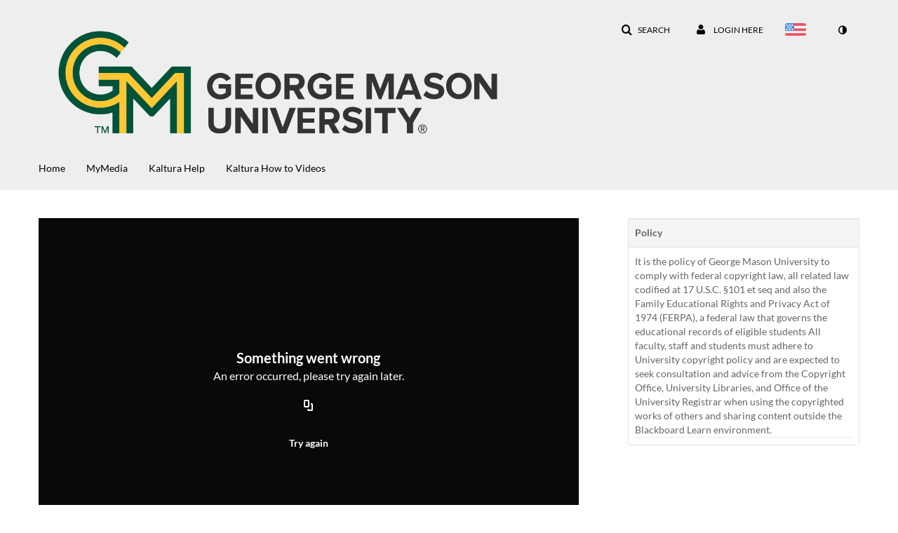

--- FILE ---
content_type: text/html; charset=UTF-8
request_url: https://coursemedia.gmu.edu/default/entry/get-stats/id/1_b3zwrdq0?format=ajax&_=1768880627693
body_size: 557
content:
{"script":"\n        $('#likes').removeClass('disabled').find('.stats-value').html('0');\n        $('#likes .screenreader-only').html('0 likes');\n    ;\n        $('#views').removeClass('disabled').find('.stats-value').html('10');\n        $('#views .screenreader-only').html('10 plays');\n    ;document.querySelector(\"meta[name=xsrf-ajax-nonce]\").setAttribute(\"content\", \"[base64]\");;if (typeof KApps != \"undefined\" && typeof KApps.Accessibility != \"undefined\") {KApps.Accessibility.applySelectedMode();}"}

--- FILE ---
content_type: text/html; charset=UTF-8
request_url: https://coursemedia.gmu.edu/entry/is-liked/entryid/1_b3zwrdq0?format=ajax&_=1768880627694
body_size: 690
content:
{"content":[{"target":"#likes span.stats-value","action":"replace","content":"0"}],"script":"$(\"#entryLike\").data(\"isLiked\", false);$(\"#entryLike\").attr(\"data-track\",\"Media Like\");$(\"#entryLike\").attr(\"aria-pressed\",\"false\");$(\"#entryLike\").attr(\"data-title\",\"Like\").attr(\"data-original-title\",\"Like\");$(\"#entryLike  i\").attr(\"class\",\"v2ui-like_new-icon\");$(\"#entryLike\").attr(\"aria-label\", \"Click to like media. Currently 0 likes\");$(\"#likesClick\").text(\"You unliked the media.\");$('#entryLike').tooltip('hide');document.querySelector(\"meta[name=xsrf-ajax-nonce]\").setAttribute(\"content\", \"[base64]\");;if (typeof KApps != \"undefined\" && typeof KApps.Accessibility != \"undefined\") {KApps.Accessibility.applySelectedMode();}"}

--- FILE ---
content_type: text/html; charset=UTF-8
request_url: https://coursemedia.gmu.edu/default/entry/get-metadata/id/1_b3zwrdq0?format=ajax&_=1768880627695
body_size: 495
content:
{"script":"$('#entry-metadata-msg').kmsEntryMetadataMssage('metadataReceived');document.querySelector(\"meta[name=xsrf-ajax-nonce]\").setAttribute(\"content\", \"[base64]\");;if (typeof KApps != \"undefined\" && typeof KApps.Accessibility != \"undefined\") {KApps.Accessibility.applySelectedMode();}"}

--- FILE ---
content_type: text/html; charset=UTF-8
request_url: https://coursemedia.gmu.edu/default/entry/get-buttons/id/1_b3zwrdq0?format=ajax&_=1768880627696
body_size: 4631
content:
{"content":[{"target":"#entryButtons ul","action":"append","content":"<li  role=\"presentation\"><a id=\"tab-attachments-tab\"data-id=\"tab-attachments-tab\" href=\"\" data-original-title=\"\"  data-to=\"1\" class=\"btn responsiveSizePhone tab-attachments-tab attachments-tab-tab\" role=\"tab\" aria-controls=\"attachments-tab\" aria-selected=\"false\"><span class=\"tabLabel\"> Attachments<\/span><\/a><\/li>\n"},{"target":"#entryButtons ul","action":"append","content":"<li  role=\"presentation\"><a id=\"tab-share-tab\" data-id=\"tab-share-tab\" href=\"\" data-original-title=\"\"  data-to=\"2\" class=\"btn responsiveSizePhone tab-share-tab\" role=\"tab\" aria-controls=\"share-tab\" aria-selected=\"false\"><span class=\"tabLabel\"> Share<\/span><\/a><\/li>\n"},{"target":".js-inline-async","action":"append","content":"<div  id=\"eCaptions\" data-overflow=\"1\" role=\"presentation\"><a id=\"tab-eCaptions\"  data-id=\"tab-eCaptions\" data-to=\"3\" ><\/a><div class=\"\" id=\"entryeSearchForm\"><\/div>\n<script type=\"text\/javascript\"  nonce=\"6319789503373062988\">\n    $(function() {\n\n        var onSubmit = function(){\n            $('#tab-eCaptions').click();\n        };\n\n        var onClear = function(){\n            $('#entryButtons').find('> ul:not(#langCombo) > li:not(#Captions):first-child > a').click();\n        };\n\n        kmsReact.ReactDOM.render(kmsReact.React.createElement(kmsReact.Pages.EntrySearchForm, {\n            searchText: '',\n            placeholder: \"Search in video\",\n            live: true,\n            entryId: \"1_b3zwrdq0\",\n            categoryId: null,\n            context: {\"application\":{\"isLoggedIn\":false,\"userRole\":\"anonymousRole\",\"isKAF\":false,\"profileName\":\"MediaSpace\",\"enableLoadButton\":true,\"partnerId\":\"1601031\",\"serviceUrl\":\"https:\\\/\\\/www.kaltura.com\",\"cdnUrl\":\"https:\\\/\\\/cdnapisec.kaltura.com\",\"loadThumbnailWithKs\":false,\"dateType\":2,\"shortDateFormat\":\"DD\\\/MM\\\/YYYY\",\"eSearchInfoText\":\"To search for an exact match, please use Quotation Marks. Example: \\u201ccomputer\\u201d\",\"enableEntryTitles\":true,\"timeDisplay\":\"am-pm\",\"currentLocaleCode\":\"en\",\"weekStartDay\":\"1\",\"dateFormats\":{\"longDate\":\"dddd, MMMM DD, YYYY\",\"shortDate\":\"MMMM DD, YYYY\",\"longDateNoYear\":\"dddd, MMMM DD\"},\"playlistThumbLink\":\"playlist-page\",\"unisphereWorkspaceUrl\":\"https:\\\/\\\/unisphere.nvp1.ovp.kaltura.com\\\/v1\",\"shouldCheckAsyncJobsStatus\":false,\"enableUnlisted\":true,\"cspNonce\":\"6319789503373062988\",\"stickyNavbar\":false,\"userDataDisplay\":[\"name\",\"email\"],\"useUserTimezone\":false,\"timeZone\":\"GMT\"},\"search\":{\"eSearch\":{\"switchSortingToRelevance\":true}},\"calendar\":{\"getAppointmentUrl\":\"\\\/default\\\/calendar\\\/get-calendar-appointment\",\"showEmailOption\":false},\"eventPlatform\":{\"eventListItem\":{\"showThumbnail\":true,\"showPresenters\":true,\"showPresenterModal\":false,\"joinBuffer\":15}},\"categories\":{\"rootGalleryCategoryId\":\"15901051\"},\"toastMessages\":{\"info\":[],\"success\":[],\"warning\":[],\"error\":[]},\"analytics\":{\"serviceUrl\":\"analytics.kaltura.com\",\"appType\":1,\"appName\":\"MediaSpace\",\"moduleName\":\"default\",\"analyticsContext\":\"\"},\"inAppMessaging\":{\"ks\":\"[base64]\"},\"channelPlaylists\":{\"playlistDisplay\":\"player\"},\"history\":{\"endSeconds\":\"10\",\"endPercent\":\"90\",\"progressBarColor\":\"#00b4d1\",\"progressBarDoneColor\":\"#bbbbbb\"},\"watchlist\":{\"localStorageExpiry\":5},\"theming\":[]},\n            targetId: \"entryButtons\",\n            onSubmitSearch: onSubmit,\n            onClear: onClear\n        } ), document.getElementById('entryeSearchForm'));\n    });\n<\/script>\n<\/div>\n"},{"target":"#entryCarousel .carousel-inner","action":"append","content":"    <div class=\"item \">\n        <div id=\"attachments-tab\" data-overflow=\"hidden\" class=\"row-fluid\" role=\"tabpanel\" aria-labelledby=\"tab-attachments-tab\"><script type=\"text\/javascript\"  nonce=\"6319789503373062988\">$(getAsyncContent('\/attachments\/index\/index\/entryid\/1_b3zwrdq0\/entryView\/1', '#attachments-tab', 'click', '.tab-attachments-tab', '', 'small'));<\/script><\/div>\n    <\/div>\t\n        <div class=\"item \">\n        <div id=\"share-tab\" data-overflow=\"hidden\" class=\"row-fluid\" role=\"tabpanel\" aria-labelledby=\"tab-share-tab\">    <div class=\"item js-share-tab__container\">\n        <div class=\"js-share-tabs\">\n            <ul id=\"shareTab\" class=\"nav nav-tabs\" role=\"tablist\">\n                <li class='active '  id=\"directLink\" role=\"presentation\"><a class=\"directLink-tab\" id=\"directLink-tab\" data-id=\"directLink-tab\" data-original-title=\"Link to Media Page\" href=\"#directLink-pane\" aria-controls=\"directLink-pane\" data-toggle=\"tab\" role=\"tab\" aria-controls=\"directLink-pane\" aria-selected=\"true\" aria-label=\"Link to Media Page\">Link to Media Page<\/a><\/li>\n<li   role=\"presentation\"><a class=\"embedTextArea-pane-tab\" id=\"embedTextArea-pane-tab\" data-id=\"embedTextArea-pane-tab\" data-original-title=\"Embed\" href=\"#embedTextArea-pane-pane\" aria-controls=\"embedTextArea-pane-pane\" data-track=\"Generate Embed\" data-toggle=\"tab\" role=\"tab\" aria-controls=\"embedTextArea-pane-pane\" aria-selected=\"false\" aria-label=\"Embed\">Embed<\/a><\/li>\n<li   id=\"emailLink\" role=\"presentation\"><a class=\"emailLink-tab\" id=\"emailLink-tab\" data-id=\"emailLink-tab\" data-original-title=\"Email\" href=\"#emailLink-pane\" aria-controls=\"emailLink-pane\" data-toggle=\"tab\" role=\"tab\" aria-controls=\"emailLink-pane\" aria-selected=\"false\" aria-label=\"Email\">Email<\/a><\/li>\n            <\/ul>\n        <\/div>\n        <div class=\"tab-content\">\n                            <div id=\"directLink-pane\" class=\"tab-pane active \" role=\"tabpanel\" aria-labelledby=\"directLink-tab\"><input type=\"text\" name=\"link_code\" id=\"mediaPageLink\" value=\"https:\/\/coursemedia.gmu.edu\/media\/195-Bhatt-LT-COS\/1_b3zwrdq0\" class=\"span12 textCursor\" readonly=\"readonly\" autofocus=\"1\" \/>\n<form>\n    <div class=\"direct-link-timers-container row-fluid js-direct-link-timers-container\">\n        <div class=\"span2\">\n            <p class=\"player-v7-hidden\">Start & End Time:<\/p>\n            <p class=\"player-v7-visible\">Start Time:<\/p>\n        <\/div>\n        <div class=\"span10\">\n            \n<div  class=\"js-embed-timer-696ef9f8d7d8f embed-timer embed-timer--start js-embed-timer-start\" id=\"startTime\">\n    <input\n        type=\"checkbox\"\n        id=\"embed_timer_696ef9f8d7d8f_enabled\"\n        class=\"embed-timer__checkbox screenreader-only\"\n    >\n    <label for=\"embed_timer_696ef9f8d7d8f_enabled\" class=\"embed-timer__label inline\">\n        <i class=\"embed-timer__label-icon v2ui-check-unactive3-icon\" aria-hidden=\"true\"><\/i>\n        <span class=\"embed-timer__label-text\">Start at<\/span>\n    <\/label>\n    <div class=\"time-input-wrapper\">\n        <label for=\"embed_timer_696ef9f8d7d8f_time\" class=\"inline\" aria-hidden=\"true\">hh\/mm\/ss<\/label>\n        <input\n            type=\"text\"\n            id=\"embed_timer_696ef9f8d7d8f_time\"\n            class=\"embed-timer__time\"\n            placeholder=\"00:00:00\"\n            aria-label=\"The time format is hh\/mm\/ss\"\n        >\n    <\/div>\n    <button type=\"button\" class=\"embed-timer__now-button btn btn-link\" title=\"Set current video time as start time\">\n        <span class=\"screenreader-only\">\n            Set current video time as start time        <\/span>\n        <i class=\"v2ui-Clock-icon\" aria-hidden=\"true\"><\/i>\n    <\/button>\n    <input\n        type=\"hidden\"\n        name=\"startTime\"\n        value=\"\"\n        class=\"embed-timer__value\"\n    >\n<\/div>\n\n<script  nonce=\"6319789503373062988\">\n    new window.KApps.Embed.EmbedTimer($('.js-embed-timer-696ef9f8d7d8f'));\n    $('.embed-timer__now-button').kmsTooltip();\n<\/script>\n<span class=\"player-v7-hidden\">\n<div  class=\"js-embed-timer-696ef9f8d7dc4 embed-timer js-embed-timer-end\" id=\"endTime\">\n    <input\n        type=\"checkbox\"\n        id=\"embed_timer_696ef9f8d7dc4_enabled\"\n        class=\"embed-timer__checkbox screenreader-only\"\n    >\n    <label for=\"embed_timer_696ef9f8d7dc4_enabled\" class=\"embed-timer__label inline\">\n        <i class=\"embed-timer__label-icon v2ui-check-unactive3-icon\" aria-hidden=\"true\"><\/i>\n        <span class=\"embed-timer__label-text\">End at<\/span>\n    <\/label>\n    <div class=\"time-input-wrapper\">\n        <label for=\"embed_timer_696ef9f8d7dc4_time\" class=\"inline\" aria-hidden=\"true\">hh\/mm\/ss<\/label>\n        <input\n            type=\"text\"\n            id=\"embed_timer_696ef9f8d7dc4_time\"\n            class=\"embed-timer__time\"\n            placeholder=\"00:00:00\"\n            aria-label=\"The time format is hh\/mm\/ss\"\n        >\n    <\/div>\n    <button type=\"button\" class=\"embed-timer__now-button btn btn-link\" title=\"Set current video time as end time\">\n        <span class=\"screenreader-only\">\n            Set current video time as end time        <\/span>\n        <i class=\"v2ui-Clock-icon\" aria-hidden=\"true\"><\/i>\n    <\/button>\n    <input\n        type=\"hidden\"\n        name=\"endTime\"\n        value=\"\"\n        class=\"embed-timer__value\"\n    >\n<\/div>\n\n<script  nonce=\"6319789503373062988\">\n    new window.KApps.Embed.EmbedTimer($('.js-embed-timer-696ef9f8d7dc4'));\n    $('.embed-timer__now-button').kmsTooltip();\n<\/script>\n<\/span>        <\/div>\n    <\/div>\n<\/form>\n    <script  nonce=\"6319789503373062988\">\n        (function ($) {\n            var $link = $('#mediaPageLink');\n            var link = $link.val();\n\n            var $timersParent = $('.js-direct-link-timers-container');\n\n            \/\/ get time selectors' controllers\n            var startTimeCtrl = $timersParent.find('.js-embed-timer-start').data('controller');\n            var endTimeCtrl = $timersParent.find('.js-embed-timer-end').data('controller');\n\n            \/\/ listen for the bubbled up 'change' events from the time selectors\n            $timersParent.on('change', function () {\n                var params = {};\n\n                var st = startTimeCtrl.getValue();\n                if (st) {\n                    params.st = st;\n                }\n\n                var ed = endTimeCtrl.getValue();\n                if (ed) {\n                    params.ed = ed;\n                }\n\n                \/\/ url-encode start\/end time params\n                var suffix = $.param(params);\n\n                \/\/ update the value of the link element\n                $link.val(link + (suffix ? '?' + suffix : ''));\n            });\n        }(window.jQuery));\n    <\/script>\n<\/div><script  nonce=\"6319789503373062988\">$(function(){$(\"#directLink-tab\").trigger(\"click\")})<\/script> <div id=\"embedTextArea-pane-pane\" class=\"tab-pane  \" role=\"tabpanel\" aria-labelledby=\"embedTextArea-pane-tab\"><span class=\"loadingMsg hidden\"><\/span><script type=\"text\/javascript\"  nonce=\"6319789503373062988\">$(getAsyncContent('\/embed\/index\/embed-tab-content\/entryid\/1_b3zwrdq0\/embedType\/iframe\/secure\/1', '#embedTextArea-pane-pane', 'click', '#embedTextArea-pane-tab', '', 'small'));<\/script><\/div><div id=\"emailLink-pane\" class=\"tab-pane  \" role=\"tabpanel\" aria-labelledby=\"emailLink-tab\"><div class=\"alert in active\">Share this media via Email<\/div><a href=\"mailto:?subject=Login Here has shared a video with you on George%20Mason%20CourseMedia&body=https%3A%2F%2Fcoursemedia.gmu.edu%2Fmedia%2F195-Bhatt-LT-COS%2F1_b3zwrdq0%0D%0A%0D%0A195-Bhatt-LT-COS%0D%0A%0D%0A\"  id=\"mailtoLink\" class=\"btn btn-primary\" role=\"button\">Share by email<\/a><\/div>                    <\/div>\n    <\/div>\n<script  nonce=\"6319789503373062988\">\n    $(function() {\n        var $shareTab = $('#tab-share-tab'),\n            $tabs = $('.js-share-tabs'),\n            container = document.querySelector(\".js-share-tab__container\"),\n            $carousel = $(\"#entryCarousel\").find(\".carousel-inner\"),\n            padding = 50;\n\n        $shareTab.on('click',function() {\n            setTimeout(function() {\n                $tabs.trigger(\"tabs:share-tab-clicked\");\n            }, 0);\n        });\n    $('#mediaPageLink').kmsSelectText();\n\n    $('#mailtoLink').on('click', function() {\n        sendButtonClickAnalytics(\n            'Media Share - Email (non-DS)',\n            'Entry View',\n            11        );\n    });\n\n\n        $tabs.shrink({\n            maximized: \"#shareTab > li\",\n            event: \"tabs:share-tab-clicked\",\n            opened: function(height) {\n                if (height + padding > container.getBoundingClientRect().height ) {\n                    $carousel.css(\"overflow\", \"visible\");\n                }\n            },\n            closed: function() {\n                $carousel.css(\"overflow\", \"\");\n            }\n        });\n    });\n<\/script>\n<\/div>\n    <\/div>\t\n        <div class=\"item \">\n        <div id=\"eCaptions-target\" data-overflow=\"visible\" class=\"row-fluid\" role=\"tabpanel\" aria-labelledby=\"tab-eCaptions\">Loading<\/div>\n    <\/div>\t\n    "}],"script":"$('#entryButtons ul').kmsEllipsisLoad('stop');;$('.js-entry-buttons').trigger('entry:buttons-loaded') ;$('#entryButtons').removeClass('loading');$('.carousel-nav a[data-to]').kmsCarouselNavUpdate('#entryCarousel', [{\"id\":\"attachments-tab\",\"dest\":\"attachments-tab\"},{\"id\":\"share-tab\",\"dest\":\"share-tab\"},{\"id\":\"eCaptions\",\"dest\":\"eCaptions-target\"}]);$('body').trigger('entry-buttons-loaded') ;document.querySelector(\"meta[name=xsrf-ajax-nonce]\").setAttribute(\"content\", \"[base64]\");;if (typeof KApps != \"undefined\" && typeof KApps.Accessibility != \"undefined\") {KApps.Accessibility.applySelectedMode();}"}

--- FILE ---
content_type: text/html; charset=UTF-8
request_url: https://coursemedia.gmu.edu/default/entry/get-tabs/id/1_b3zwrdq0/categoryid/?format=ajax&_=1768880627697
body_size: 533
content:
{"script":"$('#entry-metadata-msg').kmsEntryMetadataMssage('tabsReceived');$('#bottom_tabs .tab-content .tab-pane').css('display','');document.querySelector(\"meta[name=xsrf-ajax-nonce]\").setAttribute(\"content\", \"[base64]\");;if (typeof KApps != \"undefined\" && typeof KApps.Accessibility != \"undefined\") {KApps.Accessibility.applySelectedMode();}"}

--- FILE ---
content_type: text/html; charset=UTF-8
request_url: https://coursemedia.gmu.edu/default/entry/resolve-actions/id/1_b3zwrdq0?format=ajax&_=1768880627698
body_size: 605
content:
{"content":[{"target":"#entryCarousel .carousel-inner","action":"append","content":""}],"script":"$('.carousel-nav a[data-to]').kmsCarouselNavUpdate('#entryCarousel', []);$('#entryActions').removeClass('with-placeholders');$('body').trigger('entry-actions-resolved') ;document.querySelector(\"meta[name=xsrf-ajax-nonce]\").setAttribute(\"content\", \"[base64]\");;if (typeof KApps != \"undefined\" && typeof KApps.Accessibility != \"undefined\") {KApps.Accessibility.applySelectedMode();}"}

--- FILE ---
content_type: text/plain;charset=UTF-8
request_url: https://coursemedia.gmu.edu/user/get-details?format=ajax&_=1768880627692
body_size: 551
content:
{"content":[{"target":"#userMobileMenuDisplayName, #userMenuDisplayName","action":"replace","content":"Login Here"}],"script":"$(\"body\").trigger(\"userDetailsPopulated\");;document.querySelector(\"meta[name=xsrf-ajax-nonce]\").setAttribute(\"content\", \"[base64]\");;if (typeof KApps != \"undefined\" && typeof KApps.Accessibility != \"undefined\") {KApps.Accessibility.applySelectedMode();}"}